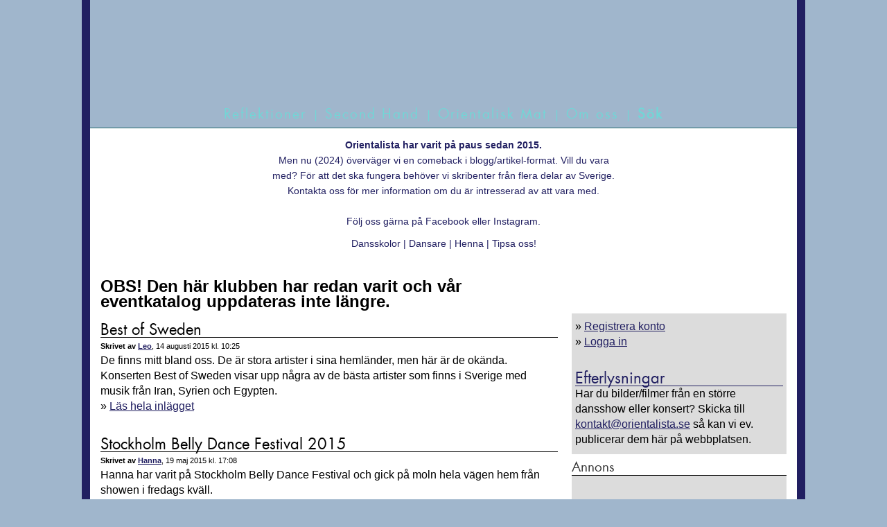

--- FILE ---
content_type: text/html
request_url: https://www.orientalista.se/event-stockholm-klubb-reorien09116tmk
body_size: 10015
content:
<!DOCTYPE HTML PUBLIC "-//W3C//DTD HTML 4.01//EN" "http://www.w3.org/TR/html4/strict.dtd">
<!-- include virtual="/urlfilter.aspx"-->

<script src="/lightbox/js/jquery-1.7.2.min.js"></script>
<script src="/lightbox/js/lightbox.js"></script>
<link href="/lightbox/css/lightbox.css" rel="stylesheet" />
<html> 
<head>
<!-- InMobi Choice. Consent Manager Tag v3.0 (for TCF 2.2) -->
<script type="text/javascript" async=true>
(function() {
  var host = window.location.hostname;
  var element = document.createElement('script');
  var firstScript = document.getElementsByTagName('script')[0];
  var url = 'https://cmp.inmobi.com'
    .concat('/choice/', 'Ya5abRY9fq2hy', '/', host, '/choice.js?tag_version=V3');
  var uspTries = 0;
  var uspTriesLimit = 3;
  element.async = true;
  element.type = 'text/javascript';
  element.src = url;

  firstScript.parentNode.insertBefore(element, firstScript);

  function makeStub() {
    var TCF_LOCATOR_NAME = '__tcfapiLocator';
    var queue = [];
    var win = window;
    var cmpFrame;

    function addFrame() {
      var doc = win.document;
      var otherCMP = !!(win.frames[TCF_LOCATOR_NAME]);

      if (!otherCMP) {
        if (doc.body) {
          var iframe = doc.createElement('iframe');

          iframe.style.cssText = 'display:none';
          iframe.name = TCF_LOCATOR_NAME;
          doc.body.appendChild(iframe);
        } else {
          setTimeout(addFrame, 5);
        }
      }
      return !otherCMP;
    }

    function tcfAPIHandler() {
      var gdprApplies;
      var args = arguments;

      if (!args.length) {
        return queue;
      } else if (args[0] === 'setGdprApplies') {
        if (
          args.length > 3 &&
          args[2] === 2 &&
          typeof args[3] === 'boolean'
        ) {
          gdprApplies = args[3];
          if (typeof args[2] === 'function') {
            args[2]('set', true);
          }
        }
      } else if (args[0] === 'ping') {
        var retr = {
          gdprApplies: gdprApplies,
          cmpLoaded: false,
          cmpStatus: 'stub'
        };

        if (typeof args[2] === 'function') {
          args[2](retr);
        }
      } else {
        if(args[0] === 'init' && typeof args[3] === 'object') {
          args[3] = Object.assign(args[3], { tag_version: 'V3' });
        }
        queue.push(args);
      }
    }

    function postMessageEventHandler(event) {
      var msgIsString = typeof event.data === 'string';
      var json = {};

      try {
        if (msgIsString) {
          json = JSON.parse(event.data);
        } else {
          json = event.data;
        }
      } catch (ignore) {}

      var payload = json.__tcfapiCall;

      if (payload) {
        window.__tcfapi(
          payload.command,
          payload.version,
          function(retValue, success) {
            var returnMsg = {
              __tcfapiReturn: {
                returnValue: retValue,
                success: success,
                callId: payload.callId
              }
            };
            if (msgIsString) {
              returnMsg = JSON.stringify(returnMsg);
            }
            if (event && event.source && event.source.postMessage) {
              event.source.postMessage(returnMsg, '*');
            }
          },
          payload.parameter
        );
      }
    }

    while (win) {
      try {
        if (win.frames[TCF_LOCATOR_NAME]) {
          cmpFrame = win;
          break;
        }
      } catch (ignore) {}

      if (win === window.top) {
        break;
      }
      win = win.parent;
    }
    if (!cmpFrame) {
      addFrame();
      win.__tcfapi = tcfAPIHandler;
      win.addEventListener('message', postMessageEventHandler, false);
    }
  };

  makeStub();

  var uspStubFunction = function() {
    var arg = arguments;
    if (typeof window.__uspapi !== uspStubFunction) {
      setTimeout(function() {
        if (typeof window.__uspapi !== 'undefined') {
          window.__uspapi.apply(window.__uspapi, arg);
        }
      }, 500);
    }
  };

  var checkIfUspIsReady = function() {
    uspTries++;
    if (window.__uspapi === uspStubFunction && uspTries < uspTriesLimit) {
      console.warn('USP is not accessible');
    } else {
      clearInterval(uspInterval);
    }
  };

  if (typeof window.__uspapi === 'undefined') {
    window.__uspapi = uspStubFunction;
    var uspInterval = setInterval(checkIfUspIsReady, 6000);
  }
})();
</script>
<!-- End InMobi Choice. Consent Manager Tag v3.0 (for TCF 2.2) -->

<!-- Google tag (gtag.js) -->
<script async src="https://www.googletagmanager.com/gtag/js?id=G-00Z6Q6RSMJ"></script>
<script>
  window.dataLayer = window.dataLayer || [];
  function gtag(){dataLayer.push(arguments);}
  gtag('js', new Date());

  gtag('config', 'G-00Z6Q6RSMJ');
</script>


	<meta name="Description" content="DJ Multikulti tillsammans med Dj Aicha spelar s� det hettar till p� golvet med rytmer fr�n Casablanca och Kalkutta.     DJ-kampen om Re:Orients dansgolv... L&auml;s mer &#187;"> 
	<meta name="Keywords" content="evenemang, orienten, konserter, magdans, orient, klubb, fester, shower, f&ouml;rest&auml;llningar, utst&auml;llningar, orientaliskt, dans&ouml;s, arabiska, persiska">
	<meta name="medium" content="news" />
	<meta name="title" content="Re:Orient Club, Klubb i Stockholm, 6 november 2009" />
	<title>Re:Orient Club, Klubb i Stockholm, 6 november 2009 | Orientalista</title>
	

	<meta name="twitter:card" content="summary_large_image" />
	<meta name="twitter:site" content="@orientalista_se" />
	<meta name="twitter:creator" content="@orientalista_se" />
	
	<link rel="image_src" href="http://www.orientalista.se/images/2009/reorientclub.jpg" />
	<meta property="og:image" content="http://www.orientalista.se/images/2009/reorientclub.jpg"/>
	<meta name="twitter:image" content="http://www.orientalista.se/images/2009/reorientclub.jpg" />
	
	<meta property="og:title" content="Re:Orient Club, Klubb i Stockholm, 6 november 2009"/>
	<meta name="twitter:title" content="Re:Orient Club, Klubb i Stockholm, 6 november 2009" />
	
	<meta property="og:type" content="article"/>
	
	<meta property="og:description" content="DJ Multikulti tillsammans med Dj Aicha spelar s� det hettar till p� golvet med rytmer fr�n Casablanca och Kalkutta.     DJ-kampen om Re:Orients dansgolv... L&auml;s mer &#187;"/>
	<meta name="twitter:description" content="DJ Multikulti tillsammans med Dj Aicha spelar s� det hettar till p� golvet med rytmer fr�n Casablanca och Kalkutta.     DJ-kampen om Re:Orients dansgolv... L&auml;s mer &#187;" />
	
	<link rel="canonical" href="http://www.orientalista.se/event-stockholm-klubb-reorien09116tmk" />
	<meta property="og:url" content="http://www.orientalista.se/event-stockholm-klubb-reorien09116tmk"/>
	<meta name="twitter:url" content="http://www.orientalista.se/event-stockholm-klubb-reorien09116tmk" />
	

	<meta property="fb:admins" content="660641665"/>
	<meta property="fb:app_id" content="116598658376088"/>
	<meta property="article:publisher" content="https://www.facebook.com/orientalista" />
	<meta property="provider_name" content="Orientalista"/>
	

<meta name="viewport" content="width=device-width" />
	<link rel="stylesheet" href="/moonsky-orienta.css">
<!--[if lt IE 9]  ><script src="https://ie7-js.googlecode.com/svn/version/2.1(beta4)/IE9.js"></script><![endif]-->
<!--[if IE 6] <link rel="stylesheet" type="text/css" href="/orienta2011-1-ei6.css"><![endif]--> 
<!--[if ]<link rel="stylesheet" type="text/css" href="/orienta2011-1-ei7.css"><![endif]--> 
	<link rel="stylesheet" href="/moonsky-orienta-res.css">
<script type="text/javascript" src="/jquery-1.7.2.js"></script>
<script type="text/javascript" src="/javascripts.js?i=2"></script>
<!-- TradeDoubler site verification 1780546 -->
<!-- include virtual="/cufon-script.asp"-->

	<link rel="shortcut icon" type="image/x-icon" href="/favicon-orientalista.ico">
	</head>
<body onLoad="">

<div id="orientalista">
	<div id=orientheader>
		<div id="orientlogo">
			<a id="backtofrontpage" title="Till startsidan" href="/"></a>
		</div>
		<div id="orientmeny">
			<a href="/orientalisk-blogg" class="h2bigmenu"><h2 class="orimenu">Reflektioner</h2></a>
			<span class="separator">|</span>
<!--- 			<a href="/orientalisk-konsert" class="h2bigmenu"><h2 class="orimenu">Konserter</h2></a>
			<span class="separator">|</span>
			<a href="/orientalisk-kurs" class="h2bigmenu"><h2 class="orimenu">Kurser</h2></a>
			<span class="separator">|</span>
 --->			<a href="/second-hand" class="h2bigmenu"><h2 class="orimenu">Second Hand</h2></a>
			<span class="separator">|</span>
			<a href="/orientalisk-blogg/mat" class="h2bigmenu"><h2 class="orimenu">Orientalisk Mat</h2></a>
			<span class="separator">|</span>
			<a href="/information" class="h2bigmenu"><h2 class="orimenu">Om oss</h2></a>
			<span class="separator">|</span>
			<a href="/sok" class="h2bigmenu"><h2 class="orimenu" style="font-weight:bold;">S&ouml;k</h2></a>
		<nobr>
			</nobr>
		</div>
	</div>
	<div id="content">
		<div id="smallmenu">
	<ul>
	<div style="max-width:500px;margin:10px auto;">
	<b>Orientalista har varit p&aring; paus sedan 2015.</b><br>
	Men nu (2024) &ouml;verv&auml;ger vi en comeback i blogg/artikel-format. Vill du vara med? F&ouml;r att det ska fungera beh&ouml;ver vi skribenter fr&aring;n flera delar av Sverige. <a href="/information">Kontakta oss</a> f&ouml;r mer information om du &auml;r intresserad av att vara med.<br>
<br>

F&ouml;lj oss g&auml;rna p&aring; <a href="https://www.facebook.com/orientalista" target="_blank">Facebook</a> eller <a href="https://instagram.com/orientalista" target="_blank">Instagram</a>.<br>
	</div>
		<!---  
	<a href="/festivaler" ><li>Festivaler</li></a> | ---><a href="/dansskolor"><li>Dansskolor</li></a> | <a href="/dansare"><li>Dansare</li></a> | <a href="/hennaartister"><li>Henna</li></a> | <a href="/kontakt"><li>Tipsa oss!</li></a></ul>
	 	 </div>

<div id="fullwide">

	<div id="twowide" class="colleft">

<div id=eventisfrompast>OBS! Den h&auml;r klubben har redan varit och v&aring;r eventkatalog uppdateras inte l&auml;ngre</a>.</div>


		<div id="toppnyhet"><a class="nounder" href="/blogg/best-of-sweden" title="Reflektion: Best of Sweden"><h2 class="h2rubrik">Best of Sweden</h2></a>
		<a href="/blogg/best-of-sweden"><img src="/bloggimage-2.asp?Width=400&maxh=220&y=2015&path=best-of-sweden-2015.jpg" border=0 alt="" class="defaultbloggpostimg"></a>
		<div class=""><span class="datum"><b>Skrivet av <a href="/anv-351-leo">Leo</a></b>, 14 augusti 2015 kl. 10:25</span><br>
		De finns mitt bland oss. De &auml;r stora artister i sina heml&auml;nder, men h&auml;r &auml;r de ok&auml;nda. Konserten Best of Sweden visar upp n&aring;gra av de b&auml;sta artister som finns i Sverige med musik fr&aring;n Iran, Syrien och Egypten.<br>
		

		&raquo; <a href="/blogg/best-of-sweden" rel="nofollow">L&auml;s hela inl&auml;gget</a> </a><br>
		</div>
		</div>


		<div id="toppnyhet"><a class="nounder" href="/blogg/sbdf-2015" title="Reflektion: Stockholm Belly Dance Festival 2015"><h2 class="h2rubrik">Stockholm Belly Dance Festival 2015</h2></a>
		<a href="/blogg/sbdf-2015"><img src="/bloggimage-2.asp?Width=400&maxh=220&y=2015&path=sbdf-2015-1.jpg" border=0 alt="" class="defaultbloggpostimg"></a>
		<div class=""><span class="datum"><b>Skrivet av <a href="/anv-3-hanna">Hanna</a></b>, 19 maj 2015 kl. 17:08</span><br>
		Hanna har varit p&aring; Stockholm Belly Dance Festival och gick p&aring; moln hela v&auml;gen hem fr&aring;n showen i fredags kv&auml;ll.<br>
		

		&raquo; <a href="/blogg/sbdf-2015" rel="nofollow">L&auml;s hela inl&auml;gget</a> </a><br>
		</div>
		</div>



		<h1 class="h1rubrik">Re:Orient Club</h1>
			<div id="eventtext"  class="overlappingcontentleft">
					
				<div id="eventfacts" class="overlappingcontentright" style="width:226px;">
					<div id=eventbild><a ><img src="/images/2009/reorientclub.jpg" border=0 alt="Re:Orient Club" class="eventbildram attachment-thumbnail"></a></div>
				</div>
					


			<div class="paddingtopfive">
			<b>Klubb</b>: 
			<time datetime="06/11/2009 9:00:00 pm">Fredag 6 november 2009 kl. 21:00</time>-02:00<br>
			<b>Plats:</b> K�gelbanan, S�dra Teatern, Stockholm<br>
			
			<b>Arrang&ouml;r:</b> Re:Orient<br>
			

			<br>

			DJ Multikulti tillsammans med Dj Aicha spelar s� det hettar till p� golvet med rytmer fr�n Casablanca och Kalkutta. <br><br>DJ-kampen om Re:Orients dansgolv forts�tter f�r g�st-djs, denna g�ng mellan Dj Discomundo och Dj Hamid. <br>P� scen: Wantana Dance Group<br><br>Pris: 60 kr (50 kr f�r medlemmar)

			</div>

	<br>
	<br>
	L&auml;s mer p&aring; <a href="http://www.reorient.se/club/" target="_blank" onClick="ga('send', 'event', 'Utklick', 'reorien09116tmk');" title="Mer information finns p&aring; http://www.reorient.se/club/">www.reorient.se</a>

<br>
<br>

	<script type="text/javascript">
//	XmlHttp.setRequestHeader("Content-Type", "application/x-www-form-urlencoded"); 
//	XmlHttp.setRequestHeader("Content-Type", "text/xml; charset=iso-8859-9");

function ajaxRemove(eventid)
{

var xmlHttp;
try
  {
  // Firefox, Opera 8.0+, Safari
  xmlHttp=new XMLHttpRequest();
  }
catch (e)
  {
  // Internet Explorer
  try
    {
    xmlHttp=new ActiveXObject("Msxml2.XMLHTTP");
    }
  catch (e)
    {
    try
      {
      xmlHttp=new ActiveXObject("Microsoft.XMLHTTP");
      }
    catch (e)
      {
      alert("Din webbl�sare st�djer inte AJAX!");
      return false;
      }
    }
  }
xmlHttp.onreadystatechange=function()
{
if(xmlHttp.readyState==4)
  {
  document.getElementById("orientalistorlista").innerHTML=xmlHttp.responseText;
  }
}
xmlHttp.open("GET","/narvaro_minus.asp?y=3&orienteventid=" + eventid ,true);
xmlHttp.send(null);
}

function ajaxAdd(eventid)
{

var xmlHttp;
try
  {
  // Firefox, Opera 8.0+, Safari
  xmlHttp=new XMLHttpRequest();
  }
catch (e)
  {
  // Internet Explorer
  try
    {
    xmlHttp=new ActiveXObject("Msxml2.XMLHTTP");
    }
  catch (e)
    {
    try
      {
      xmlHttp=new ActiveXObject("Microsoft.XMLHTTP");
      }
    catch (e)
      {
      alert("Din webbl�sare st�djer inte AJAX!");
      return false;
      }
    }
  }
xmlHttp.onreadystatechange=function()
{
if(xmlHttp.readyState==4)
  {
  document.getElementById("orientalistorlista").innerHTML=xmlHttp.responseText;
  }
}
xmlHttp.open("GET","/narvaro_plus.asp?y=3&orienteventid=" + eventid ,true);
xmlHttp.send(null);
}

</script>
	<div id="eventdeltagare" style="border:0px solid;margin-top:5px;">

	<div id="orientalistorlista">


	Dessa Orientalistor n&auml;rvarade p&aring; Re:Orient Club:
<br>


	<a href="/anvandare/1-sabina" style="text-decoration:none;"><b>Sabina</b></a>	
<br>

<!--<br>
	<a href="/logga-in?i=reorien09116tmk" title="Om du loggar in p&aring; Orientalista kan du meddela din n&auml;rvaro h&auml;r"><i>F&ouml;r orientalistor &#187; logga in</i></a>-->
	

	</div>
	</div>


			<div style="padding-top:5px;text-align:left;">
					<fb:like href="http://www.orientalista.se/event-stockholm-klubb-reorien09116tmk" width="450" font="verdana" colorscheme="light" show_faces="false"></fb:like>

					<div id="fb-root"></div><script src="http://connect.facebook.net/sv_SE/all.js#appId=112338095512179&amp;xfbml=1"></script>
			</div>


	<script name="javascript">
<!--
function check_inlaggbo() {
	if (form.orienteventcommenttext.value == "") {
		alert("Du har inte skrivit n�got!");
		return false;
	}
	else
		return true;
}

function check_namn() {
	if (form.orient_event_komment_name.value == "") {
		alert("Du gl�mde skriva ditt namn!");
		return false;
	}
	else
		return true;
}

function check_submitbo() {
	form = document.eventcomment;
	form.spmchk.value = "3";

	if (!check_inlaggbo()) return;


	if (!check_namn()) return;


	form.submit();
}

//-->
</script>
<script type="text/javascript">
//	XmlHttpUPP.setRequestHeader("Content-Type", "application/x-www-form-urlencoded"); 
//	XmlHttpUPP.setRequestHeader("Content-Type", "text/xml; charset=iso-8859-9");

function UpLoadImage()
{
var xmlHttpLucka;
try
  {
  // Firefox, Opera 8.0+, Safari
  xmlHttpLucka=new XMLHttpRequest();
  }
catch (e)
  {
  // Internet Explorer
  try
    {
    xmlHttpLucka=new ActiveXObject("Msxml2.XMLHTTP");
    }
  catch (e)
    {
    try
      {
      xmlHttpLucka=new ActiveXObject("Microsoft.XMLHTTP");
      }
    catch (e)
      {
      alert("Din webbl&auml;sare st&ouml;djer inte AJAX!");
      return false;
      }
    }
  }
xmlHttpLucka.onreadystatechange=function()
{
if(xmlHttpLucka.readyState==4)
  {
  document.getElementById("UploadImageWindow").innerHTML=xmlHttpLucka.responseText;
  }
}
xmlHttpLucka.open("GET","/eventLoadImages.asp?ip=9&orienteventid=" + 378, true);
xmlHttpLucka.send(null);
openLoadImage();
}

	function closeLoadImage() {
		document.getElementById("UploadImageWindow").style.display="none"; 
	}
	function openLoadImage() {
		document.getElementById("UploadImageWindow").style.display="block"; 
	}
</script>

</div>
<br clear=all>
<a name=kommentarer></a><h3 class="h2rubrik">Kommentarer</h3>
<div id="eventtext" class="overlappingcontentleft">
	<form action="/event-comment-add.asp" method="POST" name="eventcomment"><input type="Hidden" name="spmchk" value="1">

	<div id=eventkommentarer>
		<!--- <a href="javascript:UpLoadImage();" title="Dela med dig av dina bilder fr�n Re:Orient Club"><div id="moreimagesbutton">Ladda upp en bild!</div></a> --->

		<b>Var du p&aring; klubben? Skriv en kommentar.</b><br>

<span class="datum">V&auml;nligen respektera vedertagen n&auml;tetikett.</span><br>
 	Kommentar:<br>
	<textarea name="orienteventcommenttext" class=textareacomment></textarea><br>
<br>


	Namn:<br>
	<input type="Text" name="orient_event_komment_name" class=inputcontact value=""><br>
	E-postadress:<br>
	<input type="Text" name="orient_event_komment_mail" class=inputcontact value=""><br>
<br>
<div class="datum"><b>&Auml;r du en orientalista?</b> <a href="/logga-in?i=reorien09116tmk">Logga in h&auml;r</a> eller <a href="/registrera">registrera ett nytt konto h&auml;r</a>.<br></div>

<div style="font-size:0.7em;line-height:1.2em;margin-bottom:10px;">Orientalista ansvarar inte f&ouml;r ovanst&aring;ende arrangemang, kan inte svara p&aring; f&ouml;ljdfr&aring;gor och eller garantera att uppgifter tillg&auml;nglig p&aring; denna webbplats alltid &auml;r korrekta. V&auml;nligen kontrollera alltid information direkt med arrang&ouml;ren.<br></div>
	<input type="Hidden" name="orienteventid" value="378">
	<input type="Hidden" name="orienteventkey" value="reorien09116tmk">
	<input type="button" value=" skicka " onClick="javascript:check_submitbo(); ga('send', 'event', 'Event', 'Kommentar','reorien09116tmk');" class="submitbutton"><br>
<br>

	</div>
	</form>
</div>
<br clear=all>
<a name="bilder"></a>
<div id="contentuserimage">

			</div>
<br>
<br>
	<div id="toppnyhet">
		<h2 class=h1rubrik>Mer att uppt&auml;cka hos Orientalista</h2>
	</div>

		<div id="toppnyhet"><a class="nounder" href="/blogg/bilder-fran-cairo-by-night-2015" title="Reflektion: Bilder fr�n Cairo by Night 2015"><h2 class="h2rubrik">Bilder fr�n Cairo by Night 2015</h2></a>
		<a href="/blogg/bilder-fran-cairo-by-night-2015"><img src="/bloggimage-2.asp?Width=200&maxh=110&y=2015&path=cbn-2015-2831.jpg" border=0 alt="" valign=top align=right></a>
		<div class=""><span class="datum">8 november 2015 kl. 13:41</span><br>
		H&ouml;stlov f&ouml;r grundskolorna brukar betyda extra mycket danskurser och shower f&ouml;r dansskolorna.&nbsp;I Stockholm till exempel, arrangerades tredagarsfestivalen Cairo by Night med utl&auml;ndska g&auml;startisterna Zahra och Raed Abd ElGhany.<br>
		

		&raquo; <a href="/blogg/bilder-fran-cairo-by-night-2015" rel="nofollow">L&auml;s hela inl&auml;gget</a> </a><br>
		</div>
		</div>
	
		<div id="toppnyhet"><a class="nounder" href="/blogg/assala-ibrahim-pa-besok-i-sverige" title="Reflektion: Assala Ibrahim p� bes�k i Sverige"><h2 class="h2rubrik">Assala Ibrahim p� bes�k i Sverige</h2></a>
		<a href="/blogg/assala-ibrahim-pa-besok-i-sverige"><img src="/bloggimage-2.asp?Width=200&maxh=110&y=2015&path=hafla-2015-1504.jpg" border=0 alt="" valign=top align=right></a>
		
		<div class=""><span class="datum">1 november 2015 kl. 15:14</span><br>
		Det var fint g&auml;stbes&ouml;k i Stockholm den h&auml;r helgen d&aring; Assala Ibrahim kom till stan f&ouml;r b&aring;de show och workshop. F&ouml;rutom El Kawliya med Assala sj&auml;lv bj&ouml;ds det p&aring; dansshow med en massa fina dans&ouml;ser.<br>
		

		&raquo; <a href="/blogg/assala-ibrahim-pa-besok-i-sverige" rel="nofollow">L&auml;s hela inl&auml;gget</a> <i> - 1 kommentar</i></a><br>
		</div>
		</div>
	
	</div>

	<div id="onewideR" class="colright">
<div id="tabletrightnav">
		<div id="followme"><a href="https://www.facebook.com/orientalista" target="_blank" title="F&ouml;lj oss p&aring; Facebook" rel="nofollow"><img src="/img/icon-fb.png" width="43" height="37" border="0" alt=""></a><!--- <a href="https://twitter.com/orientalista_se" target="_blank" Title="F&ouml;lj oss p&aring; twitter" rel="nofollow"><img src="/img/icon-twitter.png" width="43" height="37" border="0" alt=""></a> ---><a href="https://www.youtube.com/user/orientalistase/" target="_blank" title="F&ouml;lj oss p&aring; YouTube" rel="nofollow"><img src="/img/icon-youtube.png" width="84" height="37" alt="" border="0"></a><a href="https://pinterest.com/orientalista/" target="_blank" title="F&ouml;lj oss p&aring; Pinterest" rel="nofollow"><img src="/img/icon-pinterest.png" width="43" height="37" alt="" border="0"></a><a href="/instagram" title="F�lj oss p� Instagram"><img src="/img/icon-instagram.png" width="43" height="37" border="0" alt="" style="margin-left:5px;"></a></div>		<div class="graybox">
		<div class="boxcontent boxcontenttop">
			
			&raquo; <a href="/registrera" >Registrera konto</a><br>
			&raquo; <a href="/logga-in" >Logga in</a><br>
			
<br>
<!---  			<h3 class="h2rubrik bluerubrik">Efterlysning</h3>
			Vi efterlyser roliga, knasiga, h&auml;ftiga och ovanliga bilder p&aring; artistloger och andra utrymmen backstage. Har du bytt om p&aring; ett minnesv&auml;rt st&auml;lle - skicka in din bild till Orientalista p&aring; <a href="mailto:kontakt@orientalista.se">kontakt@orientalista.se</a>. Vi kommer att sammanst&auml;lla en topplista &ouml;ver ov&auml;ntade omkl&auml;dningsrum.<br>
 --->
			


			<h3 class="h2rubrik bluerubrik">Efterlysningar</h3>
			Har du bilder/filmer fr�n en st�rre dansshow eller konsert? Skicka till <a href="mailto:kontakt@orientalista.se">kontakt@orientalista.se</a> s� kan vi ev. publicerar dem h�r p� webbplatsen.

		</div>
		</div>

</div>
		
		<div class="box"><h3 class="h3rubrik">Annons</h2>
		<div class="graybox">
			<div class="boxcontent boxcontenttop"><center>

<script async src="https://pagead2.googlesyndication.com/pagead/js/adsbygoogle.js?client=ca-pub-2550310986849353"
     crossorigin="anonymous"></script>
<!-- Orientalista sidebar 300 -->
<ins class="adsbygoogle"
     style="display:block"
     data-ad-client="ca-pub-2550310986849353"
     data-ad-slot="9894727946"
     data-ad-format="auto"
     data-full-width-responsive="true"></ins>
<script>
     (adsbygoogle = window.adsbygoogle || []).push({});
</script>


			</center></div>
		</div>
		</div>
		<div class="box"><h2 class="h2rubrik bluerubrik">&Auml;r du en Orientalista?</h2>
		<div class="graybox">
			<div class="boxcontent boxcontenttop">
		Skaffa dig ett <a href="/registrera">Orientalista-konto</a>! Du kan bland annat kommentera blogginl&auml;gg och artiklar eller l&auml;gga upp second hand-annonser.<br>
			</div>
		</div>
		</div>
		<div class="box"><h3 class="h3rubrik">G&auml;stskribenter efterlyses</h2>
		<div class="graybox">
			<div class="boxcontent boxcontenttop">Vill du g&auml;stskriva p&aring; Orientalista? <a href="mailto:kontakt@orientalista.se">Skicka ett mail</a> och ber&auml;tta vad du vill skriva om.</div>
		</div>
		</div>

		<div class="box"><h3 class="h3rubrik">Bilder efterlyses</h2>
		<div class="graybox">
			<div class="boxcontent boxcontenttop">Har du bilder/filmer fr&aring;n en dansshow, konsert eller annat kulturevenemang? Skicka till <a href="mailto:kontakt@orientalista.se">kontakt@orientalista.se</a> s&aring; kan vi ev. publicerar dem h&auml;r p&aring; webbplatsen.</div>
		</div>
		</div>

		<div>
</div>

	</div>

<script src="http://static.ak.fbcdn.net/connect.php/js/FB.Share" type="text/javascript"></script>

</div>



	<div id="footer">
		<div id="footertext">
			<a href="https://creativecommons.org/licenses/by-nc-nd/2.5/se/" rel="nofollow" target="_blank" title="Creative Commons: Attribution Icke kommersiell Inga bearbetningar - L�s mer p� l�nken" class="nounder">CC BY-NC-ND</a> - 2008 - 2025 &copy; Orientalista & Smexit | <a href="/information" class="nounder">Information</a>
		</div>
	</div>

	</div>

</div>

<div style="display: block; position: relative; text-align: center; width: 100%; margin-top:10px; margin-bottom:40px;">
<div style="margin: 0 auto; max-width: 800px; position: relative;">
<script async src="https://pagead2.googlesyndication.com/pagead/js/adsbygoogle.js?client=ca-pub-2550310986849353"
     crossorigin="anonymous"></script>
<!-- Orientalista - responsive footer -->
<ins class="adsbygoogle"
     style="display:block"
     data-ad-client="ca-pub-2550310986849353"
     data-ad-slot="7580389945"
     data-ad-format="auto"
     data-full-width-responsive="true"></ins>
<script>
     (adsbygoogle = window.adsbygoogle || []).push({});
</script>
</div></div>


<div id="UploadImageWindow"></div>
<!---    <div id="nyhetspuff"><a href="https://www.orientalista.se/knytkonferens" alt="Knytkonferens! Klicka h�r!"><img src="/img/nyhet-knytis13.png" width="173" height="144" alt="" border="0"></a>
</div>   
 ---><script type="text/javascript">
<!--
function citysearch() {

window.location = document.citydropdownselect.s.options[document.citydropdownselect.s.selectedIndex].value
}

function lansearch() {
	window.location = document.citydropdownselect.lankey.options[document.citydropdownselect.lankey.selectedIndex].value
}
//-->
</script>


<script type="text/javascript">
Cufon.now(); 
</script>




<script>(function() {
  var _fbq = window._fbq || (window._fbq = []);
  if (!_fbq.loaded) {
    var fbds = document.createElement('script');
    fbds.async = true;
    fbds.src = '//connect.facebook.net/en_US/fbds.js';
    var s = document.getElementsByTagName('script')[0];
    s.parentNode.insertBefore(fbds, s);
    _fbq.loaded = true;
  }
  _fbq.push(['addPixelId', '575275772582993']);
})();
window._fbq = window._fbq || [];
window._fbq.push(['track', 'PixelInitialized', {}]);
</script>
<noscript><img height="1" width="1" alt="" style="display:none" src="https://www.facebook.com/tr?id=575275772582993&amp;ev=NoScript" /></noscript>

</body>
</html>


--- FILE ---
content_type: text/html; charset=utf-8
request_url: https://www.google.com/recaptcha/api2/aframe
body_size: 267
content:
<!DOCTYPE HTML><html><head><meta http-equiv="content-type" content="text/html; charset=UTF-8"></head><body><script nonce="sMcXqcFwTPEMU_xdgxHXWg">/** Anti-fraud and anti-abuse applications only. See google.com/recaptcha */ try{var clients={'sodar':'https://pagead2.googlesyndication.com/pagead/sodar?'};window.addEventListener("message",function(a){try{if(a.source===window.parent){var b=JSON.parse(a.data);var c=clients[b['id']];if(c){var d=document.createElement('img');d.src=c+b['params']+'&rc='+(localStorage.getItem("rc::a")?sessionStorage.getItem("rc::b"):"");window.document.body.appendChild(d);sessionStorage.setItem("rc::e",parseInt(sessionStorage.getItem("rc::e")||0)+1);localStorage.setItem("rc::h",'1764144473041');}}}catch(b){}});window.parent.postMessage("_grecaptcha_ready", "*");}catch(b){}</script></body></html>

--- FILE ---
content_type: text/css
request_url: https://www.orientalista.se/moonsky-orienta.css
body_size: 5177
content:
@font-face {
     font-family: Comfortaa-Regular;
	 src: local(Comfortaa-Regular), url('/fonts/Comfortaa-Regular.ttf') format('opentype');
}

@font-face {
	font-family: OrientaFutura;
	src: local(OrientaFutura), 		url('/fonts/futurastd-book-webfont.ttf')  format('opentype'), /* Safari, Android, iOS */
	url('/fonts/futura-bk-bt-book-webfont.eot'), /* IE9 Compat Modes */
	url('/fonts/futurastd-book-webfont.eot?#iefix') format('embedded-opentype'), /* IE6-IE8 */
	url('/fonts/futurastd-book-webfont.woff') format('woff'), /* Modern Browsers */
	url('/fonts/futurastd-book-webfont.svg#svgFontName') format('svg'); /* Legacy iOS */
} 

body {
	text-align:center;
	margin:0;
	margin-left: auto;
    margin-right: auto;
	font-family: Verdana, Arial, Helvetica, sans-serif;
	background-color: #A0B6CC;
	background-image:url('/img/bgd_pattern2.gif');
	background-position:left top;
	font-size:100%;
	line-height:1.4em;
}


#orientalista {
	margin:0;
	width:1020px;
	border:12px solid #211F61;
	border-top:0px none;
	margin-left:auto;
    margin-right:auto;
	margin-bottom:20px;
}

a {
	color:#630460;
}

#orientheader, #content, #orientcontent, #orientcontentfooter, #bigmenu, #smallmenu, #fullwide, #footer, #footertext {
/*	left:30px;
	border:1px solid;
*/
	text-align:left;
	width:1020px;
	margin-left:auto;
    margin-right:auto;
}

#search, #followme {
	height:50px;
	padding-left:5px;
	bottom:0px;
	position:relative;
}

#search {
	float:right;
	width:200px;
}

#followme {
}

a:link, a:visited, a:hover, a:active {
	color:#211F61;
	text-decoration: underline;
}

h2 a, a h2, a .h2rubrik, a .h3rubrik {
	text-decoration: none;
}

a:hover, a:active {
	color:#0B6464;
}

#orientmeny {
	padding-top:6px;
	font-family: 'OrientaFutura';
	line-height:2.3em;
}
#bigmenu {
	font-family: 'OrientaFutura', Futura, 'Futura lt BT' inherit;
	font-size:1.1em;
	background-image:url('/img/headerbg-5.png');
	background-repeat:repeat-x;
	background-position:left top;
	line-height:1.6em;
	color:#ffffff;
	padding-left:8px;
	padding-top:8px;
	text-align:left;
}

h2#bigmeny, h2#orientmeny,  h2.h2bigmenu, #orientmeny h2.h2bigmenu, h2.orimenu  {
	font-family: 'OrientaFutura', 'Futura md BT', Futura, 'Futura lt BT' inherit;
	font-size:1.2em;
	display:inline;
	letter-spacing:2px;
	margin:0;
	padding:0;
	padding-bottom:3px;
	font-weight:normal;
	font-color:#72D6D6;
}

.separator {
	color:#72D6D6;
	letter-spacing:5;
	padding-left:4px;
	padding-right:4px;
}

#smallmenu {
	color:#211F61;
	text-align:center;
	font-size:0.9em;
/*	background-image:url('/img/headerbotg-2.png');
	font-family: 'OrientaFutura', Futura, 'Futura lt BT' inherit;
	padding-left:8px;
	background-repeat:repeat-x;
	background-position:left top;
	border-top:1px solid #000000;
	letter-spacing:-2px;
*/
	padding-top:3px;
}

li#smallmenu, #smallmenu li {
	list-style:none;
	list-style-type:none;
	display:inline;
	letter-spacing:0px;
}

#smallmenu a, #smallmenu a:visited, #smallmenu a:link {
	color:#211F61;
	text-decoration:none;
}

#smallmenu a:hover, #smallmenu a:active {
	color:#FFFFFF;
}

#smallmenu ul {
	margin:0;
	padding:0;
}


#fullwide {
	display:inline-block;
	margin-bottom:15px;
	margin-top:30px;
}

#twowide {
	width:660px;
	display:inline-block;
	margin-left:15px;
}

.twowide {
	width:660px;
	display:inline-block;
}

#onewideR, #onewideL {
	width:310px;
	display:inline-block;
}
.onewideR, .onewideL {
	width:318px;
	display:inline-block;
}
#onewideL {
	margin-left:15px;
}

.onewideL {
/*	padding-right:5px; */
}

#onewideR {
	margin-top:10px;
	margin-right:15px;
}

.onewideR {
	padding-right:5px;
}
.colleft {
	float:left;
}

.colright {
	float:right;
}

#searchlinktop {
	float:right;
	font-size: 0.9em;
    position: relative;
    top: 3em;
}

#inloggning, #orientheader, #content, #hogerspalt, #vansterspalt, #reggadig, #profil, #sokkriterier, #inforightbox, #orientcontent, #orientcontentfooter {
	font-family: Verdana, Arial, Helvetica, sans-serif;
}

.graybox {
	width:300px;
	background-color:#DCDCDC;
	margin:0px;
	padding-left:5px;
	padding-bottom:5px;
	padding-right:5px;
/*	border-top:1px solid #000000; */
}

#toppnyhet {
	width:660px;
	display:inline-block;
	margin-bottom:1.5em;
}

.toppnyhethenna {
	display:inline-block;
	width:100%;
}

#toppnyhet img  {
	margin-left:10px;
}

.overlappingcontentleft {
	border:0px solid;
	width:470px;
	float:left;
	padding-top:0px;
	overflow:visible;
	position:relative;
	line-height:1.4em; 
}

.overlappingcontentright {
	border:0px solid;
	width:268px;
	float:right;
	margin-left: 15px;
	margin-right:-190px;
	overflow:visible;
	position:relative;
	text-align:right;
}

.h1rubrik, .h1rubrikblack {
	color:#211F61;
	border-bottom:2px solid #211F61;
	padding-bottom:5px;
	margin-bottom:0px;
	font-size:1.7em;
	margin-top:1.0em;
	text-decoration:none;
	letter-spacing:0;
	font-weight:normal;
	font-family: OrientaFutura;
/*   text-shadow: 0 0 1px rgba(33,31,97,0.4); */
}

.h1rubrik a, .h1rubrikgreen {
	text-decoration:none;
}

.h1rubrikgreen {
	color:#ffffff;
	background-image:url(img/header-h2-bg.png);
	background-position:left top;
	background-repeat:x-repeat;
}

.h1rubrikblack {
	color:#000000;
	border-bottom:2px solid #000000;
}

.h2rubrik, .h3rubrik {
	font-family: OrientaFutura;
	font-size:1.4em;
	color:#000000;
	border-bottom:1px solid #000000;
	padding-bottom:0px;
	margin-bottom:0;
	padding-top:8px;
	margin-top:0px;
	text-decoration:none;
	font-weight:normal;
}

.h3rubrik {
	font-size:1.2em;
	color:#333333;
}

.bluerubrik {
	color:#211F61;
	border-bottom:1px solid #211F61;
}

.boxcontent {
	margin:0px;
	padding:0px;
}
.boxcontenttop {
	padding-top:8px;
	padding-bottom:5px;
}

#eventfacts p, #anvandarfacts p {
	margin:0;
	padding:3px 3px 10px 3px;
	line-height: 1.2em;
}

.stick {
    position:fixed;
    top:0px;
}

.frontfacts, .frontevent, #eventfestival, #eventdeltagare, #eventisfrompast, #eventfacts p, #anvandarfacts p {
	font-size:0.8em;
}

#eventisfrompast {
	margin:10px 0;
/*	border:2px solid;
	padding:5px;
	background-color: #DCDCDC; */
	font-weight:bold;
	font-size: 1.5em;
}

#eventfestival {
	line-height:1.2em;
}
.frontevent {
	margin-top:5px;
}

.bloggbilditext {
	max-width:450px;
	margin-bottom: 10px;
	margin-right: 0px;
	border:0px none;
}

.handinfoObj {
	width:100%;
	display: inline-block;
    padding-bottom: 20px;
}
.fronteventheader, .fronteventheader a:link, .fronteventheader a:visited, .fronteventheader a:hover, .fronteventheader a:active {
	font-weight:bold;
	margin-bottom:3px;
	color:#000000;
	padding-top:5px;
	text-decoration: none;
}

.frontevent a:link, .frontevent a:visited {
	color:#000000;
}

.fronteventheader a:hover, .fronteventheader a:active, .frontevent a:hover, .frontevent a:active{
	color:#211F61;
}

.defaultbloggpostimg {
	max-width:200px;
	float:right;
}
.bloggtextrightimage {
	max-width:268px;
}
.bloggauthorimage {
	margin:0 10px 3px 0;
}

.eventlistimage {
	margin-left:10px;
	float:right;
}

#footer {
	margin:0;
	padding:0;
	position: relative;
	background-image:url('/img/moonsky-orientalista-footer-trans.png');
	background-repeat:no-repeat;
	background-position:center bottom;
	min-height:91px;
	font-size:10px;
/*	margin-top:20px;
	margin-bottom:20px;
	padding-top:20px;
	line-height:91px;
	font-size:0.7em;
	background-repeat:repeat-x;
	background-position:left top;
	padding-top:3px;
	padding-left:3px;
*/
	text-align:center;
}

#footertext {
	text-align:center;
	position:absolute;
	bottom: 0px;
	padding-left:30px;
}
.onewidehalv {
	display:inline-block;
	width:130px;
	margin-top:5px;
	vertical-align: top;
}

#orientheader{
	width:1020px;
	min-height:174px;
	display:inline-block;
	border:0px solid;
	background-image:url('/img/moonsky-orientalista-header.png');
	background-repeat:no-repeat;
	background-position:center top;
	position: relative;
	text-align:center;
	z-index: 8;
/*	border:0px solid; 
	font-size:0.9em;
	margin-bottom:5px;
	padding-bottom:5px;
	clear:both;
	empty-cells:show;
	overflow:visible;
*/
	border-bottom:1px solid;
	border-bottom-color:#236A6E;
}

#orientlogo {
	height:141px;
}
#backtofrontpage {
		position: absolute; 
		top: 53px; 
		left: 245px; 
		width: 485px; 
		height: 89px; 
		background-color: transparent; 
		border: 0px;
}

#headermini {
	font-size:0.7em;
	font-weight:normal;
}

#orientheader a:link, #orientheader a:visited, #orientheader a:hover, #orientheader a:active {
	color:#72D6D6;
	text-decoration: none;
}
#orientheader a:hover {
	color:#FFFFFF;
}

#headermini a:link, #headermini a:visited, #headermini a:hover, #headermini a:active, #orientheader #orientmeny a:link, #orientheader #orientmeny a:visited, #orientheader #orientmeny a:hover, #orientheader #orientmeny a:active,{
	font-color:#72D6D6;
	text-decoration: none;
}
.selectedheader {
	font-weight:bold;
}

#orientcontentfooter {
	margin-bottom:5px;
	padding-bottom:5px;
	border-top:2px solid;
	border-top-color:#76738C;
	font-size:0.8em;
}

#bab{
	position:absolute;
	top:10px;
	left:20px;
	background-image: url(img/bab-orientalista-1.gif); 
	background-repeat: no-repeat;
	width:250px;
	height:430px;
	z-index: 1;
}

#inforightbox {
	text-align:right;
	border-style:solid;
	border-width:0px;
	border-color:#000000;
	font-size:0.7em;
	background-color: #ffffff;
	padding:2px;
	width:400px;
/*
	left: 706px;*/
	z-index: 10;
	margin-left: auto;
    margin-right: auto;
	float:right;
}

#orientalogo {
	float:left;
}
#content, #orientcontent{
	border-style:solid;
	background-color:#FFFFFF;
/*	background-color:#9390A4;
	min-height:875px;
	background-color:#928EAD;
	font-size:0.80em;
	padding:6px;*/
	background-image:url('/img/moonsky-orientalista-bgfade.png');
	background-repeat:repeat-x;
	top:40px;
	z-index: 9;
	border-style:none;
	border-width:0px;
	border-color:#000000;
	overflow:hidden;
	clear:both;
}

#leftspalt {
	border-style:solid;
	border-width:0px;
	width:200px;
	display:inline;
	float:left; 
}

#midspalt {
	border-style:none;
	border-width:0px;
	width:456px;
	float:left;
	margin-left:10px;
	margin-right:10px;
}

#rightspalt {
	margin-left:15px;
	width: 258px;
	border-style:none;
	border-width:0px;
	float:left;
}

#bgimgeventupc {
	background-image:url('/img/bg-event-upcom.jpg');
	background-repeat:repeat-x;
}

.eventtyprubrik {
	font-size: 0.7em;
	font-weight: bold;
}

#hogerspalt, #vansterspalt{
	border-style:none;
	vertical-align: top;
}

#hogerspalt {
	width:258px;
}

#vansterspalt {
	width:488px;
}

#hogerspalt, #smalspalt{
	float:right;
	align:center;
}

#vansterspalt, #vidspalt{
	float:left;
}

#smalspalt {
	width:230px;
}

#eventbild {
	margin-left:0 px;
	margin-bottom: 0px;
	text-align:right;
	border-style:none;
	border-width:0px;
	border-color:#000000;
	margin-left: auto;
    margin-right: auto;
}

#bildcenter {
	width: 259px;
	width: 100%;
	align: center;
	text-align: center;
}

.eventbildram {
	border-style:solid;
	border-width:0px;
	border-color:#000000;
	max-width:268px;
}

.instagramimage {
	max-width:200px;
	margin:8px 10px;
	padding:0;
}

.instagramimage img {
	max-width:200px;
}

#vidspalt{
	border-style:none;
	width:450px;
	vertical-align: top;
}

.headline, .headline a:link, .headline a:visited, .headline a:hover, .headline a:active {
	font-size:18px;
	font-weight:bold;
	color:#000000;
	text-decoration: none;
}

.headlineblogg {
	font-size:14px;
	font-weight:bold;
	color:#000000;
}

.datum {
/*	color:#999999;
	font-style:italic; */
	font-size: 0.7em;
	line-height: 1.3em;
}
.eventheader, .eventheader a:link, .eventheader a:visited, .eventheader a:hover, .eventheader a:active{
	font-size:16px;
	font-weight:bold;
	color:#000000;
	text-decoration: none;
}

#leftspaltinfo {
	border-style:solid;
	margin-bottom:5px;
	border-width:2px;
	border-color:#76738C;
/**/	background-color:#FFFFFF; 
	padding:5px;
}

#hogerspaltinfo, #vansterspaltinfo, #widespaltinfo, #smalspaltinfo, #hogerspaltinfoblogg, #hogerspaltinfopast, #vansterspaltinfoblogg, #vansterspaltinfopast, #leftspaltinfoblogg {
	border-style:solid;
	margin-bottom:5px;
	border-width:2px;
	border-color:#000000;
	background-color:#FFFFFF;
	padding:5px;
}

#resizable_display {
display: table;
margin-left: auto;
margin-right: auto;
}

#hogerspaltinfo, #vansterspaltinfo, #hogerspaltinfopast, #vansterspaltinfopast, #hogerspaltinfoblogg, #leftspaltinfoblogg, #vansterspaltinfoblogg {
	overflow: auto;
	width:100%;
}
#vansterspaltinfoblogg {
	background-color:#C3DDCD;
	width:455px;
}

#hogerspaltinfoblogg {
	background-color:#C3DDCD;
	width:259px;
}

#leftspaltinfoblogg {
	background-color:#C3DDCD;
	width:186px;
}

#hogerspaltinfopast, #vansterspaltinfopast {
	background-color:#DDDDDD;
}

#smalspaltinfo {
	margin-left:10px;
}

#inloggning {
	position:absolute;
	left:667px;
	top:3px;
	z-index:5;
}

.thumbnail {
  position: relative;
  width: 200px;
  height: 200px;
  overflow: hidden;
}
.thumbnail img {
  position: absolute;
  left: 50%;
  top: 50%;
  height: 100%;
  width: auto;
  -webkit-transform: translate(-50%,-50%);
      -ms-transform: translate(-50%,-50%);
          transform: translate(-50%,-50%);
}
.thumbnail img.portrait {
  width: 100%;
  height: auto;
}

.imagehennaart, .imagedancer, .imageschool {
  position: relative;
  width: 268px;
  height: 140px;
  overflow: hidden;
  float:right;
}
.imagehennaart img, .imagedancer img, .imageschool img {
  position: absolute;
  left: 50%;
  top: 50%;
  width: 100%;
  height: auto;
  -webkit-transform: translate(-50%,-50%);
      -ms-transform: translate(-50%,-50%);
          transform: translate(-50%,-50%);
}

.imagedancer img {
  top: 0%;
  -webkit-transform: translate(-50%,-10%);
      -ms-transform: translate(-50%,-10%);
          transform: translate(-50%,-10%);
}

.norealignimage img {
  -webkit-transform: translate(-50%,0%);
      -ms-transform: translate(-50%,0%);
          transform: translate(-50%,0%);
}

.imagedancer img.imagedancerimg, .imagedancer img.imagedancerimg, .imageschool img.imageschoolimg {
  width: 100%;
  height: auto;
}


#eventkommentarer {
	padding-top:5px;
}

#eventcomment {
}
#sokkriterier{
	position:absolute;
	border-style:solid;
	border-left-style:none;
	background-color:#A3A1B2;
	top:230px;
	left:838px;
	z-index: 2;
	font-size:11px;
	border-width:2px;
	border-color:#000000;
	padding:6px;
	overflow:visible;
	width:140px;
}

#searchadvance {
	display:block;
	margin-top:5px;
	display:none;
	visibility:hidden;
}

#searchadvancelink {
	margin:2px 0 10px;
}

#reggadig {
	position:absolute;
	left:639px;
	top:27px;
}

#profil {
	position:absolute;
	left:619px;
	top:27px;
}

.kommentarsvar {
	margin-top:10px;
	font-style:italic;
	padding-left:50px;
}
.paddingtopfive {
	padding-top:5px;
}

#moreimagesbutton {
	float:right;
	margin-right:-190px;
	margin-top:25px;
	border-width:2px;
	border-style:solid;
	border-color:#211F61;
	padding:1px 10px;
	background-color:#9FB5CB;
	font-weight:bold;
}

.inputcontact, .textareacontact, .textareacomment, .minilogin, .inputstyle {
	border-width:2px;
	border-style:solid;
	border-color:#211f61;
	width:350px;
	line-height:1.5em;
	padding:2px 5px;
	min-height:18px;
}

.relatedbloggfront {
	font-size:0.80em;
	line-height:1.20em;
}

.textareacomment{
	width:350px;
	height:100px;
}

.minilogin {
	width:100px;
}

.inputstyle {
	width:200px;
}
.textareacontact {
	height:150px;
}

.submitbutton {
	border-width:2px;
	border-style:solid;
	border-color:#211F61;
	padding:1px 10px;
	background-color:#9FB5CB;
	font-weight:bold;
	line-height:1.5em;
}

.submitbutton:hover {
	cursor: pointer;
}
.smalllink {
	font-size:0.80em;
}

.sharebuttons {
	margin-bottom:0px;
}

.sharemidd {
	float:right; 
}

a.nounder{
	text-decoration:none;
}
/*.sharemidd a {
	float:left;
	display:inline;
}*/

#nyhetspuff {
	width:210px;
	position:fixed;
	top:19px;
	border:0px solid;
	text-align:right;
	margin: auto;	
	left: 50%;
	margin-left:-707px;
	z-index:200;
/*
	left: 50%; 
	margin-top: -100px; 
	margin-left: -450px; 
*/
}

#UploadImageWindow {
	position:fixed;
	top:19px;
	display:none;
	text-align:left;
	margin: auto;	
	left: 50%;
	z-index:400;

	background-color: #9FB5CB;
    border-color: #211F61;
    border-style: solid;
    border-width: 2px;
    padding: 20px;
	padding-top:0px;
	width:620px;
	margin-left:-498px;
}

#UploadImageWindow form {
	margin:0;
}

#contentuserimage {}
#listeventuserimages {}
.usereventimage {
	margin:0 20px 20px 0;
	font-size:0.8em;
	float:left;
	width:200px;
}

--- FILE ---
content_type: text/css
request_url: https://www.orientalista.se/moonsky-orienta-res.css
body_size: 1023
content:
@media (max-width: 930px) {
	#orientalista, #orientheader {
		width:740px;
	}
	#orientheader, #content, #orientcontent, #orientcontentfooter, #bigmenu, #fullwide, #footer, #footertext {
		width:740px;
	}
	#smallmenu {
		width:740px;
		font-weight:0.8em;
	}
	#orientheader {
		background-position: center -44px;
		min-height:130px;
	}
	
	#orientlogo {
		height:97px;
	}
	#orientmeny {
		font-size:0.815em;
		padding-top:6px;
	}
	.separator {
		padding-left:1px;
		padding-right:1px;
		font-size:1.2em;
	}
	
	#fullwide {
		margin-top:0;
	}
	#backtofrontpage {
		left:119px;
		top:8px;
	}
	#twowide, #onewideR {
		width:660px;
		margin-left:40px;
	}

	.colleft, .colright {
		float:none;
	}

	.twowide .colleft {
		float:none;
	}
	.twowide .colright {
		float:right;
	}

	.box {
		display:block;
		width:300px;
	}
	#tabletrightnav {
		float:right;
		width:310px;
	}
	#followme {
		width:310px;
		margin-top:13px;
	}
	.graybox {
		width:320px;
	}
}

@media (max-width: 450px) {
	#orientalista, #orientheader {
		width:320px;
	}
	#orientheader, #content, #orientcontent, #orientcontentfooter, #bigmenu, #fullwide, #footer, #footertext {
		width:320px;
	}
	#orientheader {
		background-size: 400px auto;
		background-position: center -10px;
		background-color:#0A6262;
		min-height:75px;
	}
	#orientlogo {
		height:45px;
	}
	#backtofrontpage {
		left:0;
		top:0;
		width:320px;
		height:45px;
	}
	#orientmeny {
		font-size: 0.8em;
		line-height:1.4em;
		padding-top:5px;
	}
	#smallmenu {
		width:320px;
		font-size:0.9em;
	}
	#fullwide {
		margin-top:0;
	}
	#twowide {
		width:310px;
		margin-left:5px;
	}
	.twowide, .onewideR, .onewideL {
		width:310px;
	}

.bloggbilditext {
	max-width:310px;
}

	#toppnyhet {
		width:310px;
		margin-bottom:15px;
	}
	.blogpostfrontpage {
		margin-bottom:15px;
	}
	.h1rubrik, .h1rubrikblack {
		margin-top:0;
		font-size:1.4em;
		padding-bottom:0;
	}
	#toppnyhet img {
		width:100%;
	}
	.colleft, .colright {
		float:none;
		margin-bottom:10px;
		padding-top:10px;
	}
	#onewideR {
		margin-left:5px;
		margin-right:0;
	}
	#onewideR, #onewideL {
		width:310px;
	}
	#tabletrightnav {
		float:none;
	}
	.graybox {
		width:310px;
		padding:0;
	}
	#footertext {
		padding-left:0;
		min-height:50px;
	}
	#footer {
		background-size: 320px auto;
	}
	.defaultbloggpostimg {
		float:none;
		max-width:310px;
	}
	#toppnyhet img {
		margin-left:0;
	}
	.box {
		width:310px;
	}
	.overlappingcontentleft {
		float:none;
		width:310px;
	}
	.overlappingcontentright {
		float:none;
		width:310px;
		text-align:left;
		margin-left:0;
		margin-right:0;
		display:inline-block;
	}
	.overlappingcontentleft img {
		display:block;
		float: none !important;
		max-width:100% !important;
	}
	.overlappingcontentleft img.bloggauthorimage {
		float: left !important;
	}
	.eventlistimage {
		margin-left:0px;
		float:none;
	}
	#searchlinktop {
		top:0.5em;
	}
	.textareacomment, .inputcontact, .inputcontact {
		width:310px;
	}
	iframe {
		width:310px;
		height:auto;
	}
	
	.handfrontlisting {
		ffborder:1px solid;
	}
	.imagehennaart, .imagedancer, .imageschool {
		float:none;
		width:100%;
	}

}

--- FILE ---
content_type: application/javascript
request_url: https://www.orientalista.se/javascripts.js?i=2
body_size: 773
content:
function linkselect(url) {
	strlen = url.length;
	targ = url.substring(0,4);
	if (strlen == 0) {
	}	else if (targ.charAt(0) != 's') {
		window.location = url
	}	else {
		parent.stor.location = url 
	}
}

//	XmlHttp.setRequestHeader("Content-Type", "application/x-www-form-urlencoded"); 
//	XmlHttp.setRequestHeader("Content-Type", "text/xml; charset=iso-8859-9");

function ajaxRemove(eventid)
{

var xmlHttp;
try
  {
  // Firefox, Opera 8.0+, Safari
  xmlHttp=new XMLHttpRequest();
  }
catch (e)
  {
  // Internet Explorer
  try
    {
    xmlHttp=new ActiveXObject("Msxml2.XMLHTTP");
    }
  catch (e)
    {
    try
      {
      xmlHttp=new ActiveXObject("Microsoft.XMLHTTP");
      }
    catch (e)
      {
      alert("Din webbläsare stödjer inte AJAX!");
      return false;
      }
    }
  }
xmlHttp.onreadystatechange=function()
{
if(xmlHttp.readyState==4)
  {
  document.getElementById("orientalistorlista").innerHTML=xmlHttp.responseText;
  }
}
xmlHttp.open("GET","narvaro_minus.asp?orienteventid=" + eventid ,true);
xmlHttp.send(null);
}

function ajaxAdd(eventid)
{

var xmlHttp;
try
  {
  // Firefox, Opera 8.0+, Safari
  xmlHttp=new XMLHttpRequest();
  }
catch (e)
  {
  // Internet Explorer
  try
    {
    xmlHttp=new ActiveXObject("Msxml2.XMLHTTP");
    }
  catch (e)
    {
    try
      {
      xmlHttp=new ActiveXObject("Microsoft.XMLHTTP");
      }
    catch (e)
      {
      alert("Din webbläsare stödjer inte AJAX!");
      return false;
      }
    }
  }
xmlHttp.onreadystatechange=function()
{
if(xmlHttp.readyState==4)
  {
  document.getElementById("orientalistorlista").innerHTML=xmlHttp.responseText;
  }
}
xmlHttp.open("GET","narvaro_plus.asp?orienteventid=" + eventid ,true);
xmlHttp.send(null);
}

$(document).ready(function() {
	var s = $("#reklambox");
	var pos = s.position();					   
	$(window).scroll(function() {
		var windowpos = $(window).scrollTop();
//		s.html("Distance from top:" + pos.top + "<br />Scroll position: " + windowpos);
		if (windowpos >= pos.top) {
			s.addClass("stick");
		} else {
			s.removeClass("stick");	
		}
	});
});

